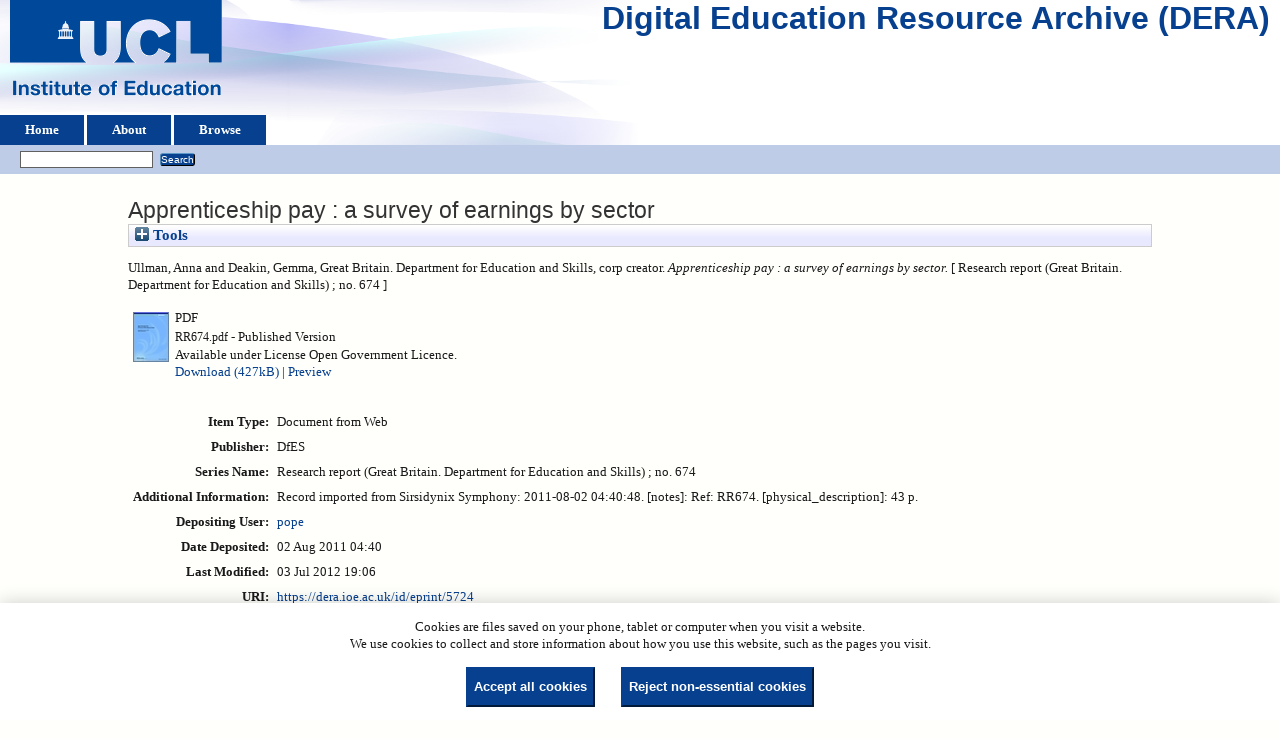

--- FILE ---
content_type: text/html; charset=utf-8
request_url: https://dera.ioe.ac.uk/id/eprint/5724/
body_size: 24873
content:
<!DOCTYPE html>
<html xmlns="http://www.w3.org/1999/xhtml">
  <head>
    <title> Apprenticeship pay : a survey of earnings by sector  - Digital Education Resource Archive (DERA)</title>
    <link rel="icon" href="/favicon.ico" type="image/x-icon" />
    <link rel="shortcut icon" href="/favicon.ico" type="image/x-icon" />
    <meta name="eprints.eprintid" content="5724" />
<meta name="eprints.rev_number" content="11" />
<meta name="eprints.eprint_status" content="archive" />
<meta content="35" name="eprints.userid" />
<meta content="disk0/00/00/57/24" name="eprints.dir" />
<meta content="2011-08-02 04:40:48" name="eprints.datestamp" />
<meta name="eprints.lastmod" content="2012-07-03 19:06:15" />
<meta content="2012-01-18 10:09:09" name="eprints.status_changed" />
<meta content="web_document" name="eprints.type" />
<meta name="eprints.metadata_visibility" content="show" />
<meta name="eprints.creators_name" content="Ullman, Anna" />
<meta name="eprints.creators_name" content="Deakin, Gemma" />
<meta content="Great Britain. Department for Education and Skills" name="eprints.corp_creators" />
<meta content="Apprenticeship pay : a survey of earnings by sector" name="eprints.title" />
<meta content="pub" name="eprints.ispublished" />
<meta name="eprints.keywords" content="Apprenticeship, Job training, NVQs, Income, Wages" />
<meta name="eprints.note" content="Record imported from Sirsidynix Symphony: 2011-08-02 04:40:48. [notes]: Ref: RR674. [physical_description]: 43 p." />
<meta content="published" name="eprints.date_type" />
<meta content="DfES" name="eprints.publisher" />
<meta name="eprints.full_text_status" content="public" />
<meta name="eprints.pres_type" content="paper" />
<meta content="Research report (Great Britain. Department for Education and Skills) ; no. 674" name="eprints.series" />
<meta content="?url_ver=Z39.88-2004&amp;rft_val_fmt=info%3Aofi%2Ffmt%3Akev%3Amtx%3Adc&amp;rft.title=Apprenticeship+pay+%3A+a+survey+of+earnings+by+sector&amp;rft.creator=Ullman%2C+Anna&amp;rft.creator=Deakin%2C+Gemma&amp;rft.publisher=DfES&amp;rft.type=Document+from+Web&amp;rft.type=NonPeerReviewed&amp;rft.format=application%2Fpdf&amp;rft.identifier=http%3A%2F%2Fdera.ioe.ac.uk%2F5724%2F1%2FRR674.pdf&amp;rft.identifier=++Ullman%2C+Anna+and+Deakin%2C+Gemma%2C+Great+Britain.+Department+for+Education+and+Skills%2C+corp+creator.+++Apprenticeship+pay+%3A+a+survey+of+earnings+by+sector.+++[+Research+report+(Great+Britain.+Department+for+Education+and+Skills)+%3B+no.+674+]++++++++++&amp;rft.relation=http%3A%2F%2Fdera.ioe.ac.uk%2F5724%2F" name="eprints.coins" />
<meta name="eprints.organisations" content="dfedskills" />
<meta name="eprints.subcoll" content="offpubs" />
<meta name="eprints.isbnioe" content="1844785548" />
<meta name="eprints.libcat_link" content="http://ioe.sirsidynix.net.uk/uhtbin/cgisirsi/x/0/0/5?searchdata1=230295{CKEY}" />
<meta content="http://www.dfes.gov.uk/research/data/uploadfiles/RR674.pdf

Uploaded from 
http://webarchive.nationalarchives.gov.uk/tna/20070103024920/http://www.dfes.gov.uk/research/data/uploadfiles/RR674.pdf" name="eprints.provenance_note" />
<meta name="eprints.citation" content="  Ullman, Anna and Deakin, Gemma, Great Britain. Department for Education and Skills, corp creator.   Apprenticeship pay : a survey of earnings by sector.   [ Research report (Great Britain. Department for Education and Skills) ; no. 674 ]          " />
<meta name="eprints.document_url" content="https://dera.ioe.ac.uk/id/eprint/5724/1/RR674.pdf" />
<link rel="schema.DC" href="http://purl.org/DC/elements/1.0/" />
<meta content="https://dera.ioe.ac.uk/id/eprint/5724/" name="DC.relation" />
<meta name="DC.title" content="Apprenticeship pay : a survey of earnings by sector" />
<meta name="DC.creator" content="Ullman, Anna" />
<meta content="Deakin, Gemma" name="DC.creator" />
<meta content="DfES" name="DC.publisher" />
<meta name="DC.type" content="Document from Web" />
<meta name="DC.type" content="NonPeerReviewed" />
<meta name="DC.format" content="application/pdf" />
<meta name="DC.language" content="en" />
<meta content="cc_by_og" name="DC.rights" />
<meta name="DC.identifier" content="https://dera.ioe.ac.uk/id/eprint/5724/1/RR674.pdf" />
<meta content="  Ullman, Anna and Deakin, Gemma, Great Britain. Department for Education and Skills, corp creator.   Apprenticeship pay : a survey of earnings by sector.   [ Research report (Great Britain. Department for Education and Skills) ; no. 674 ]          " name="DC.identifier" />
<!-- Highwire Press meta tags -->
<meta name="citation_title" content="Apprenticeship pay : a survey of earnings by sector" />
<meta content="Ullman, Anna" name="citation_author" />
<meta content="Deakin, Gemma" name="citation_author" />
<meta name="citation_online_date" content="2011/08/02" />
<meta name="citation_pdf_url" content="https://dera.ioe.ac.uk/id/eprint/5724/1/RR674.pdf" />
<meta content="2011/08/02" name="citation_date" />
<meta content="Research report (Great Britain. Department for Education and Skills) ; no. 674" name="citation_series_title" />
<meta name="citation_publisher" content="DfES" />
<meta name="citation_language" content="en" />
<meta name="citation_keywords" content="Apprenticeship; Job training; NVQs; Income; Wages" />
<!-- PRISM meta tags -->
<link href="https://www.w3.org/submissions/2020/SUBM-prism-20200910/" rel="schema.prism" />
<meta name="prism.dateReceived" content="2011-08-02T04:40:48" />
<meta name="prism.modificationDate" content="2012-07-03T19:06:15" />
<meta content="Research report (Great Britain. Department for Education and Skills) ; no. 674" name="prism.seriesTitle" />
<meta name="prism.keyword" content="Apprenticeship" />
<meta name="prism.keyword" content="Job training" />
<meta name="prism.keyword" content="NVQs" />
<meta content="Income" name="prism.keyword" />
<meta content="Wages" name="prism.keyword" />
<link rel="canonical" href="https://dera.ioe.ac.uk/id/eprint/5724/" />
<link href="https://dera.ioe.ac.uk/cgi/export/eprint/5724/Refer/ucl_ioe-eprint-5724.refer" rel="alternate" title="Refer" type="text/plain" />
<link type="text/plain; charset=utf-8" title="BibTeX" rel="alternate" href="https://dera.ioe.ac.uk/cgi/export/eprint/5724/BibTeX/ucl_ioe-eprint-5724.bib" />
<link href="https://dera.ioe.ac.uk/cgi/export/eprint/5724/COinS/ucl_ioe-eprint-5724.txt" rel="alternate" type="text/plain; charset=utf-8" title="OpenURL ContextObject in Span" />
<link rel="alternate" href="https://dera.ioe.ac.uk/cgi/export/eprint/5724/METS/ucl_ioe-eprint-5724.xml" title="METS" type="text/xml; charset=utf-8" />
<link href="https://dera.ioe.ac.uk/cgi/export/eprint/5724/CSV/ucl_ioe-eprint-5724.csv" rel="alternate" title="Multiline CSV" type="text/csv; charset=utf-8" />
<link href="https://dera.ioe.ac.uk/cgi/export/eprint/5724/DIDL/ucl_ioe-eprint-5724.xml" rel="alternate" type="text/xml; charset=utf-8" title="MPEG-21 DIDL" />
<link href="https://dera.ioe.ac.uk/cgi/export/eprint/5724/RIS/ucl_ioe-eprint-5724.ris" rel="alternate" title="Reference Manager" type="text/plain" />
<link title="HTML Citation" type="text/html; charset=utf-8" href="https://dera.ioe.ac.uk/cgi/export/eprint/5724/HTML/ucl_ioe-eprint-5724.html" rel="alternate" />
<link rel="alternate" href="https://dera.ioe.ac.uk/cgi/export/eprint/5724/RefWorks/ucl_ioe-eprint-5724.ref" title="RefWorks" type="text/plain" />
<link title="Simple Metadata" type="text/plain; charset=utf-8" rel="alternate" href="https://dera.ioe.ac.uk/cgi/export/eprint/5724/Simple/ucl_ioe-eprint-5724.txt" />
<link title="Dublin Core" type="text/plain; charset=utf-8" rel="alternate" href="https://dera.ioe.ac.uk/cgi/export/eprint/5724/DC/ucl_ioe-eprint-5724.txt" />
<link title="RDF+XML" type="application/rdf+xml" rel="alternate" href="https://dera.ioe.ac.uk/cgi/export/eprint/5724/RDFXML/ucl_ioe-eprint-5724.rdf" />
<link rel="alternate" href="https://dera.ioe.ac.uk/cgi/export/eprint/5724/Atom/ucl_ioe-eprint-5724.xml" title="Atom" type="application/atom+xml;charset=utf-8" />
<link rel="alternate" href="https://dera.ioe.ac.uk/cgi/export/eprint/5724/JSON/ucl_ioe-eprint-5724.js" type="application/json; charset=utf-8" title="JSON" />
<link title="OpenURL ContextObject" type="text/xml; charset=utf-8" rel="alternate" href="https://dera.ioe.ac.uk/cgi/export/eprint/5724/ContextObject/ucl_ioe-eprint-5724.xml" />
<link title="RDF+N3" type="text/n3" rel="alternate" href="https://dera.ioe.ac.uk/cgi/export/eprint/5724/RDFN3/ucl_ioe-eprint-5724.n3" />
<link title="MODS" type="text/xml; charset=utf-8" href="https://dera.ioe.ac.uk/cgi/export/eprint/5724/MODS/ucl_ioe-eprint-5724.xml" rel="alternate" />
<link title="EP3 XML" type="application/vnd.eprints.data+xml; charset=utf-8" href="https://dera.ioe.ac.uk/cgi/export/eprint/5724/XML/ucl_ioe-eprint-5724.xml" rel="alternate" />
<link href="https://dera.ioe.ac.uk/cgi/export/eprint/5724/RDFNT/ucl_ioe-eprint-5724.nt" rel="alternate" type="text/plain" title="RDF+N-Triples" />
<link rel="alternate" href="https://dera.ioe.ac.uk/cgi/export/eprint/5724/EndNote/ucl_ioe-eprint-5724.enw" type="text/plain; charset=utf-8" title="EndNote" />
<link title="ASCII Citation" type="text/plain; charset=utf-8" href="https://dera.ioe.ac.uk/cgi/export/eprint/5724/Text/ucl_ioe-eprint-5724.txt" rel="alternate" />
<link rel="Top" href="https://dera.ioe.ac.uk/" />
    <link href="https://dera.ioe.ac.uk/sword-app/servicedocument" rel="Sword" />
    <link href="https://dera.ioe.ac.uk/id/contents" rel="SwordDeposit" />
    <link href="https://dera.ioe.ac.uk/cgi/search" rel="Search" type="text/html" />
    <link type="application/opensearchdescription+xml" rel="Search" href="https://dera.ioe.ac.uk/cgi/opensearchdescription" title="Digital Education Resource Archive (DERA)" />
    <script type="text/javascript">
// <![CDATA[
var eprints_http_root = "https://dera.ioe.ac.uk";
var eprints_http_cgiroot = "https://dera.ioe.ac.uk/cgi";
var eprints_oai_archive_id = "dera.ioe.ac.uk";
var eprints_logged_in = false;
var eprints_logged_in_userid = 0; 
var eprints_logged_in_username = ""; 
var eprints_logged_in_usertype = ""; 
var eprints_lang_id = "en";
// ]]></script>
    <style type="text/css">.ep_logged_in { display: none }</style>
    <link rel="stylesheet" href="/style/auto-3.4.5.css?1757690745" type="text/css" />
    <script type="text/javascript" src="/javascript/auto-3.4.5.js?1758210069">
//padder
</script>
    <!--[if lte IE 6]>
        <link rel="stylesheet" type="text/css" href="/style/ie6.css" />
   <![endif]-->
    <meta content="EPrints 3.4.5" name="Generator" />
    <meta http-equiv="Content-Type" content="text/html; charset=UTF-8" />
    <meta content="en" http-equiv="Content-Language" />
    
  </head>
  <body>
    
  <div class="ep_tm_header ep_noprint" id="ep_tm_header">
      <div class="ep_tm_site_logo">
        <a href="https://dera.ioe.ac.uk/" title="Digital Education Resource Archive (DERA)">
          <img alt="Digital Education Resource Archive (DERA)" src="/images/ucllogo.png" />
        </a>
      </div>
      <div><a class="ep_tm_archivetitle" href="https://dera.ioe.ac.uk/">Digital Education Resource Archive (DERA)</a></div>

<!--
    <div class="ep_tm_header ep_noprint" id="ep_tm_header">
      <div class="ep_tm_site_logo">
        <a href="{$config{frontpage}}" title="{phrase('archive_name')}">
          <img alt="{phrase('archive_name')}" src="{$config{rel_path}}{$config{site_logo}}"/>
        </a>
      </div>
-->
      <ul class="ep_tm_menu">
        <li>
          <a href="https://dera.ioe.ac.uk">
            Home
          </a>
        </li>
        <li>
          <a href="https://dera.ioe.ac.uk/information.html">
            About
          </a>
        </li>
        <li>
          <a href="https://dera.ioe.ac.uk/view/" menu="ep_tm_menu_browse">
            Browse
          </a>
          <ul id="ep_tm_menu_browse" style="display:none;">
            <li>
              <a href="https://dera.ioe.ac.uk/view/year/">
                Browse by 
                Year
              </a>
            </li>
          <li>
              <a href="https://dera.ioe.ac.uk/view/organisations/">
                Browse by 
                Organisations
              </a>
            </li>
<!--            <li>
              <a href="{$config{http_url}}/view/subjects/">
                <epc:phrase ref="bin/generate_views:indextitleprefix"/>
                <epc:phrase ref="viewname_eprint_subjects"/>
              </a>
            </li>
            <li>
              <a href="{$config{http_url}}/view/divisions/">
                <epc:phrase ref="bin/generate_views:indextitleprefix"/>
                <epc:phrase ref="viewname_eprint_divisions"/>
              </a>
            </li>
            <li>
              <a href="{$config{http_url}}/view/creators/">
                <epc:phrase ref="bin/generate_views:indextitleprefix"/>
                <epc:phrase ref="viewname_eprint_creators"/>
              </a>
            </li>
-->
          </ul>
        </li>
      </ul>
      <table class="ep_tm_searchbar">
        <tr>
          <td align="left">
            <ul id="ep_tm_menu_tools" class="ep_tm_key_tools"><li class="ep_tm_key_tools_item"><a href="/cgi/users/home" class="ep_tm_key_tools_item_link"></a></li></ul>
          </td>
          <td align="right" style="white-space: nowrap">
            
            <form method="get" accept-charset="utf-8" action="https://dera.ioe.ac.uk/cgi/facet/simple2" style="display:inline">
              <input class="ep_tm_searchbarbox" size="20" type="text" name="q" />
              <input class="ep_tm_searchbarbutton" value="Search" type="submit" name="_action_search" />
              <input type="hidden" name="_action_search" value="Search" />
              <input type="hidden" name="_order" value="bytitle" />
              <input type="hidden" name="basic_srchtype" value="ALL" />
              <input type="hidden" name="_satisfyall" value="ALL" />
            </form>
          </td>
        </tr>
      </table>
    </div>
    <div>
      <div class="ep_tm_page_content">
        <h1 class="ep_tm_pagetitle">
          

Apprenticeship pay : a survey of earnings by sector


        </h1>
        <div class="ep_summary_content"><div class="ep_summary_content_top"><div class="ep_summary_box ep_plugin_summary_box_tools" id="ep_summary_box_1"><div class="ep_summary_box_title"><div class="ep_no_js">Tools</div><div id="ep_summary_box_1_colbar" class="ep_only_js" style="display: none"><a onclick="EPJS_blur(event); EPJS_toggleSlideScroll('ep_summary_box_1_content',true,'ep_summary_box_1');EPJS_toggle('ep_summary_box_1_colbar',true);EPJS_toggle('ep_summary_box_1_bar',false);return false" class="ep_box_collapse_link" href="#"><img alt="-" src="/style/images/minus.png" border="0" /> Tools</a></div><div id="ep_summary_box_1_bar" class="ep_only_js"><a onclick="EPJS_blur(event); EPJS_toggleSlideScroll('ep_summary_box_1_content',false,'ep_summary_box_1');EPJS_toggle('ep_summary_box_1_colbar',false);EPJS_toggle('ep_summary_box_1_bar',true);return false" class="ep_box_collapse_link" href="#"><img border="0" src="/style/images/plus.png" alt="+" /> Tools</a></div></div><div id="ep_summary_box_1_content" class="ep_summary_box_body" style="display: none"><div id="ep_summary_box_1_content_inner"><div class="ep_block" style="margin-bottom: 1em"><form method="get" action="https://dera.ioe.ac.uk/cgi/export_redirect" accept-charset="utf-8">
  <input id="eprintid" type="hidden" value="5724" name="eprintid" />
  <select aria-labelledby="box_tools_export_button" name="format">
    <option value="RDFNT">RDF+N-Triples</option>
    <option value="EndNote">EndNote</option>
    <option value="Text">ASCII Citation</option>
    <option value="RDFN3">RDF+N3</option>
    <option value="ContextObject">OpenURL ContextObject</option>
    <option value="XML">EP3 XML</option>
    <option value="MODS">MODS</option>
    <option value="RDFXML">RDF+XML</option>
    <option value="Atom">Atom</option>
    <option value="JSON">JSON</option>
    <option value="Simple">Simple Metadata</option>
    <option value="DC">Dublin Core</option>
    <option value="HTML">HTML Citation</option>
    <option value="RefWorks">RefWorks</option>
    <option value="DIDL">MPEG-21 DIDL</option>
    <option value="CSV">Multiline CSV</option>
    <option value="RIS">Reference Manager</option>
    <option value="Refer">Refer</option>
    <option value="BibTeX">BibTeX</option>
    <option value="COinS">OpenURL ContextObject in Span</option>
    <option value="METS">METS</option>
  </select>
  <input type="submit" value="Export" class="ep_form_action_button" id="box_tools_export_button" />
</form></div><div class="addtoany_share_buttons"><a href="https://www.addtoany.com/share?linkurl=https://dera.ioe.ac.uk/id/eprint/5724&amp;title=Apprenticeship pay : a survey of earnings by sector" target="_blank"><img alt="Add to Any" src="/images/shareicon/a2a.svg" class="ep_form_action_button" /></a><a href="https://www.addtoany.com/add_to/twitter?linkurl=https://dera.ioe.ac.uk/id/eprint/5724&amp;linkname=Apprenticeship pay : a survey of earnings by sector" target="_blank"><img alt="Add to Twitter" src="/images/shareicon/twitter.svg" class="ep_form_action_button" /></a><a href="https://www.addtoany.com/add_to/facebook?linkurl=https://dera.ioe.ac.uk/id/eprint/5724&amp;linkname=Apprenticeship pay : a survey of earnings by sector" target="_blank"><img class="ep_form_action_button" alt="Add to Facebook" src="/images/shareicon/facebook.svg" /></a><a href="https://www.addtoany.com/add_to/linkedin?linkurl=https://dera.ioe.ac.uk/id/eprint/5724&amp;linkname=Apprenticeship pay : a survey of earnings by sector" target="_blank"><img alt="Add to Linkedin" src="/images/shareicon/linkedin.svg" class="ep_form_action_button" /></a><a target="_blank" href="https://www.addtoany.com/add_to/pinterest?linkurl=https://dera.ioe.ac.uk/id/eprint/5724&amp;linkname=Apprenticeship pay : a survey of earnings by sector"><img class="ep_form_action_button" alt="Add to Pinterest" src="/images/shareicon/pinterest.svg" /></a><a target="_blank" href="https://www.addtoany.com/add_to/email?linkurl=https://dera.ioe.ac.uk/id/eprint/5724&amp;linkname=Apprenticeship pay : a survey of earnings by sector"><img class="ep_form_action_button" src="/images/shareicon/email.svg" alt="Add to Email" /></a></div></div></div></div></div><div class="ep_summary_content_left"></div><div class="ep_summary_content_right"></div><div class="ep_summary_content_main">

  <p style="margin-bottom: 1em">
    


   <span class="person_name">Ullman, Anna</span> and <span class="person_name">Deakin, Gemma</span>, Great Britain. Department for Education and Skills, corp creator.
  



<em>Apprenticeship pay : a survey of earnings by sector.</em>

   <when test="type = 'web_document'">
   
       [ Research report (Great Britain. Department for Education and Skills) ; no. 674 ]
       
   </when>





  



<span class="Z3988" title="?url_ver=Z39.88-2004&amp;rft_val_fmt=info%3Aofi%2Ffmt%3Akev%3Amtx%3Adc&amp;rft.title=Apprenticeship+pay+%3A+a+survey+of+earnings+by+sector&amp;rft.creator=Ullman%2C+Anna&amp;rft.creator=Deakin%2C+Gemma&amp;rft.publisher=DfES&amp;rft.type=Document+from+Web&amp;rft.type=NonPeerReviewed&amp;rft.format=application%2Fpdf&amp;rft.identifier=http%3A%2F%2Fdera.ioe.ac.uk%2F5724%2F1%2FRR674.pdf&amp;rft.identifier=++Ullman%2C+Anna+and+Deakin%2C+Gemma%2C+Great+Britain.+Department+for+Education+and+Skills%2C+corp+creator.+++Apprenticeship+pay+%3A+a+survey+of+earnings+by+sector.+++[+Research+report+(Great+Britain.+Department+for+Education+and+Skills)+%3B+no.+674+]++++++++++&amp;rft.relation=http%3A%2F%2Fdera.ioe.ac.uk%2F5724%2F"></span>



  </p>

  

  

    
  
    
      
      <table>
        
          <tr>
            <td valign="top" align="right"><a onblur="EPJS_HidePreview( event, 'doc_preview_16307', 'right' );" onmouseout="EPJS_HidePreview( event, 'doc_preview_16307', 'right' );" onfocus="EPJS_ShowPreview( event, 'doc_preview_16307', 'right' );" onmouseover="EPJS_ShowPreview( event, 'doc_preview_16307', 'right' );" class="ep_document_link" href="https://dera.ioe.ac.uk/id/eprint/5724/1/RR674.pdf"><img class="ep_doc_icon" border="0" src="https://dera.ioe.ac.uk/5724/1.hassmallThumbnailVersion/RR674.pdf" alt="[thumbnail of RR674.pdf]" /></a><div id="doc_preview_16307" class="ep_preview"><div><div><span><img class="ep_preview_image" id="doc_preview_16307_img" border="0" src="https://dera.ioe.ac.uk/5724/1.haspreviewThumbnailVersion/RR674.pdf" alt="" /><div class="ep_preview_title">Preview</div></span></div></div></div></td>
            <td valign="top">
              

<!-- document citation -->

<span class="ep_document_citation">
<span class="document_format">PDF</span>
<br /><span class="document_filename">RR674.pdf</span>

 - Published Version


  <br />Available under License Open Government Licence.

</span>

<br />
              <a href="https://dera.ioe.ac.uk/id/eprint/5724/1/RR674.pdf" onclick="_gaq.push(['_trackEvent', 'Documents', 'Downloaded', 'Document from Web - PDF', 'Apprenticeship pay : a survey of earnings by sector (https://dera.ioe.ac.uk/id/eprint/5724)' ]);">Download (427kB)</a>
              
        
        | <a title="   PDF &lt;https://dera.ioe.ac.uk/id/eprint/5724/1/RR674.pdf&gt; 
RR674.pdf   - Published Version   
Available under License Open Government Licence.   " rel="lightbox[docs] nofollow" href="https://dera.ioe.ac.uk/5724/1.haslightboxThumbnailVersion/RR674.pdf">Preview</a>
        
        
              
  
              <ul>
              
              </ul>
            </td>
          </tr>
        
      </table>
    

  

  

  <!-- Remove abstract - UCLIOE-12 -->
  <!--<epc:if test="abstract">
    <h2><epc:phrase ref="eprint_fieldname_abstract"/></h2>
    <p style="text-align: left; margin: 1em auto 0em auto"><epc:print expr="abstract" /></p>
  </epc:if>-->

  <table style="margin-bottom: 1em; margin-top: 1em;" cellpadding="3">
    <tr>
      <th align="right">Item Type:</th>
      <td>
        Document from Web
        
        
        
      </td>
    </tr>
    
    
      
    
      
        <tr>
          <th align="right">Publisher:</th>
          <td valign="top">DfES</td>
        </tr>
      
    
      
        <tr>
          <th align="right">Series Name:</th>
          <td valign="top">Research report (Great Britain. Department for Education and Skills) ; no. 674</td>
        </tr>
      
    
      
    
      
        <tr>
          <th align="right">Additional Information:</th>
          <td valign="top">Record imported from Sirsidynix Symphony: 2011-08-02 04:40:48. [notes]: Ref: RR674. [physical_description]: 43 p.</td>
        </tr>
      
    
      
    
      
    
      
        <tr>
          <th align="right">Depositing User:</th>
          <td valign="top">

<a href="https://dera.ioe.ac.uk/cgi/users/home?screen=User::View&amp;userid=35"><span class="ep_name_citation"><span class="person_name">pope</span></span></a>

</td>
        </tr>
      
    
      
        <tr>
          <th align="right">Date Deposited:</th>
          <td valign="top">02 Aug 2011 04:40</td>
        </tr>
      
    
      
        <tr>
          <th align="right">Last Modified:</th>
          <td valign="top">03 Jul 2012 19:06</td>
        </tr>
      
    
    <tr>
      <th align="right">URI:</th>
      <td valign="top"><a href="https://dera.ioe.ac.uk/id/eprint/5724">https://dera.ioe.ac.uk/id/eprint/5724</a></td>
    </tr>
  </table>

  
  

      
    <table class="ep_summary_page_actions">
    
      <tr>
        <td><a href="/cgi/users/home?screen=EPrint%3A%3AView&amp;eprintid=5724"><img alt="View Item" role="button" src="/style/images/action_view.png" class="ep_form_action_icon" /></a></td>
        <td>View Item</td>
      </tr>
    
    </table>
  







</div><div class="ep_summary_content_bottom"></div><div class="ep_summary_content_after"></div></div><div id="cc-update" class="cc-update"><button aria-haspopup="dialog" type="button" class="cc-link" data-cc="c-settings">Cookie preferences</button></div>
      </div>
    </div>
    <div class="ep_tm_footer ep_noprint">
      <div class="ep_tm_eprints_logo">
        <a href="http://eprints.org/software/">
          <img alt="EPrints Logo" src="/images/eprintslogo.png" />
        </a>
      </div>
      <div>Digital Education Resource Archive (DERA) is powered by <em><a href="http://eprints.org/software/">EPrints 3.4</a></em> and is hosted by <a href="http://eprints.org/">EPrints Services</a>. | <a href="https://www.ucl.ac.uk/accessibility/dera-accessibility-statement">Accessibility</a></div>
    </div>
 <script type="text/javascript">
   if (window.location.search.indexOf('?view=primo') === 0)
   {     
      document.getElementById("ep_tm_header").style.display= "none";
   }
</script>
  </body>
</html>